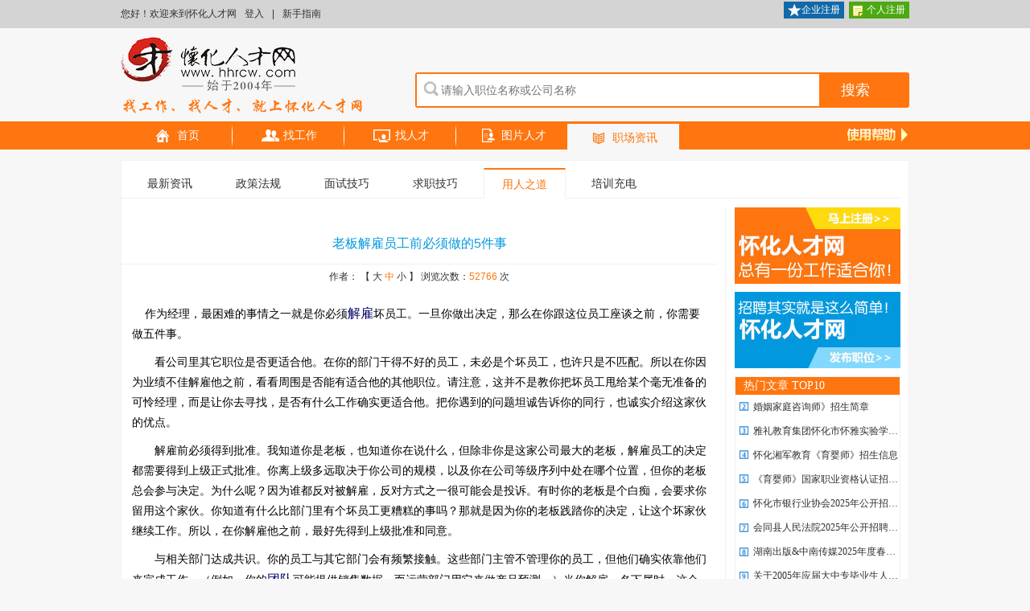

--- FILE ---
content_type: text/html
request_url: http://www.hhrcw.com/new_show/5143.html
body_size: 6999
content:
 <!DOCTYPE html PUBLIC "-//W3C//DTD XHTML 1.0 Transitional//EN" "http://www.w3.org/TR/xhtml1/DTD/xhtml1-transitional.dtd">
<html xmlns="http://www.w3.org/1999/xhtml">
<head>
<meta http-equiv="Content-Type" content="text/html; charset=gb2312" />
 
<title>怀化人才网&nbsp;&nbsp; 老板解雇员工前必须做的5件事</title>
<meta name="KeyWords" content=" 老板解雇员工前必须做的5件事 人才招聘资讯,招聘技巧，培训充电，简历助手，找人才，找工作,新闻,时事,娱乐,体育,新闻专题,奥运,社会,法治,聚焦,评论,深度,网评,在怀化找工作_上怀化人才网"> 
<meta name="description" content="最适合求职找工作人群阅读的的人才招聘资讯精选,怀化人才网,hhrcw.com" />
<link href="/images/new2015/images/index.css" rel="stylesheet" type="text/css" >
 
<!--[if IE 6]> <script type="text/javascript" src="/images/new2015/js/DD_belatedPNG.js" ></script><![endif]-->
 
<link href="/images/new2015/images/inner1.css" rel="stylesheet" type="text/css" >

</head>

<body>
<div class="top_wel">
	<div class="w980">
    		<div class="hel left">您好！欢迎来到怀化人才网<a href="/login.html">登入</a>|<a href="/about/13.html">新手指南</a></div>
            <div class="time_date left">
            	<div class="time left"> <span id="time"></span></div>
                 
            </div>
            <div class="fabu right"><a href="/register/company" class="t_qiye"><i class="tt"></i>企业注册</a><a href="/register/person/" class="t_geren"><i class="tt"></i>个人注册</a></div>    </div>
</div>

<div class="top">
	<div class="w980">
    	<div class="logo left"><a href="/index.html">怀化人才网</a></div>		<form action="/wantad/" method="post" name="f" enctype="multipart/form-data">
        <div class="search right" style="margin-top:45px; height:40px;">

    	<input type="text" class="text1"  name="keywords" style="padding:0px; width:470px; line-height:40px; height:40px; padding-left:30px;"  placeholder="请输入职位名称或公司名称"/><input type="submit" class="subbtn" value="搜索" />
	 
  <input type="hidden" name="m001" id="mid1" value="0" />
  <input type="hidden" name="m002" id="mid2" value="0" />
  <input type="hidden" name="m003" id="mid3" value="0" />
  <input type="hidden" name="m004" id="mid4" value="0" />
  <input type="hidden" name="m005" id="mid5" value="0" />
  <input type="hidden" name="m006" id="mid6" value="0" />


    </div>
	  </form>
     <!--   <div class="location right">
        	<span class="ti"><i class="tt"></i>各县区分站 |</span>   <a href="#" class="cur">  鹤城区</a><a href="#">  中方</a><a href="#">   洪江</a><a href="#">  沅陵</a><a href="#">  辰溪</a><a href="#">  溆浦</a><a href="#">  会同</a><a href="#">  麻阳</a><a href="#">  新晃</a><a href="#">  芷江</a><a href="#">  靖州</a><a href="#">  通道</a>
        </div>-->
    </div>
</div>
<div class="clear"></div>
<div class="nav">
	<div class="w980">
    	<ul>
 
		 
  	       <li class="t1 "><a href="/index.html"><i class="tt"></i>首页</a></li>
            <li class="t2  "><a href="/wantadelse/"><i class="tt"></i>找工作</a></li>
            <li class="t3 "><a href="/person_list/"><i class="tt"></i>找人才</a></li>
             <li class="t4 "><a href="/person_pic/2/0"><i class="tt"></i>图片人才</a></li>
            
 			<li class="t6 cur"><a href="/dynamic/"><i class="tt"></i>职场资讯</a></li>
 
            
        </ul>
        <div class="user_help  right"><a href="/about/13.html"><i class="tt">使用帮助</i></a></div>
    </div>
</div>
<div class="clear"></div><div class="content">
 
    
      
      <div class="news bordergray">
      		<div class=" position_tt">
            	<div class="news_cate">
                	<ul>
                    	 <li   ><a href="/dynamic/">最新资讯</a></li>
                        <li  ><a href="/policystatute/">政策法规</a></li>
                        <li ><a href="/interviewskill/">面试技巧</a></li>
                        <li  ><a href="/methodjobs/">求职技巧</a></li>
                        <li class="cur"  ><a href="/usepeople/">用人之道</a></li>
                        <li  ><a href="/electricize/">培训充电</a></li>
                    </ul>
                </div>
                   
						
			 
            </div>
        	
        	<div class="m_job left">
            	 
            		<div class="news_detail">
                   	  <h1 class="news_title blue t_c l30 f16 fwn"> 老板解雇员工前必须做的5件事 </h1>
               		  <div class=" t_c l30 news_namage">作者： 【 <a href="#">大</a> <a href="#" class="cur">中</a> <a href="#">小</a> 】  浏览次数：<span class="orange">52766</span> 次</div>
                        <div class="share"></div>
                        <div class="news_info l30">
                        	<p>  <P style="PADDING-BOTTOM: 5px; TEXT-TRANSFORM: none; TEXT-INDENT: 0px; MARGIN: 0px; PADDING-LEFT: 0px; PADDING-RIGHT: 0px; FONT: 14px/25px SimSun, 宋体, Arial; WHITE-SPACE: normal; LETTER-SPACING: normal; COLOR: rgb(0,0,0); WORD-SPACING: 0px; PADDING-TOP: 5px; -webkit-text-stroke-width: 0px">&nbsp;&nbsp;&nbsp; 作为经理，最困难的事情之一就是你必须<A style="PADDING-BOTTOM: 0px; MARGIN: 0px; PADDING-LEFT: 0px; PADDING-RIGHT: 0px; COLOR: rgb(0,0,102); TEXT-DECORATION: none; PADDING-TOP: 0px" href="%BD%E2%B9%CD.HTM"><B style="PADDING-BOTTOM: 0px; MARGIN: 0px; PADDING-LEFT: 0px; PADDING-RIGHT: 0px; PADDING-TOP: 0px"><FONT size=3>解雇</FONT></B></A>坏员工。一旦你做出决定，那么在你跟这位员工座谈之前，你需要做五件事。 　　</P>
<P style="PADDING-BOTTOM: 5px; TEXT-TRANSFORM: none; TEXT-INDENT: 0px; MARGIN: 0px; PADDING-LEFT: 0px; PADDING-RIGHT: 0px; FONT: 14px/25px SimSun, 宋体, Arial; WHITE-SPACE: normal; LETTER-SPACING: normal; COLOR: rgb(0,0,0); WORD-SPACING: 0px; PADDING-TOP: 5px; -webkit-text-stroke-width: 0px">　　<B style="PADDING-BOTTOM: 0px; MARGIN: 0px; PADDING-LEFT: 0px; PADDING-RIGHT: 0px; PADDING-TOP: 0px">看公司里其它职位是否更适合他。</B>在你的部门干得不好的员工，未必是个坏员工，也许只是不匹配。所以在你因为业绩不佳解雇他之前，看看周围是否能有适合他的其他职位。请注意，这并不是教你把坏员工甩给某个毫无准备的可怜经理，而是让你去寻找，是否有什么工作确实更适合他。把你遇到的问题坦诚告诉你的同行，也诚实介绍这家伙的优点。 　　</P>
<P style="PADDING-BOTTOM: 5px; TEXT-TRANSFORM: none; TEXT-INDENT: 0px; MARGIN: 0px; PADDING-LEFT: 0px; PADDING-RIGHT: 0px; FONT: 14px/25px SimSun, 宋体, Arial; WHITE-SPACE: normal; LETTER-SPACING: normal; COLOR: rgb(0,0,0); WORD-SPACING: 0px; PADDING-TOP: 5px; -webkit-text-stroke-width: 0px">　　<B style="PADDING-BOTTOM: 0px; MARGIN: 0px; PADDING-LEFT: 0px; PADDING-RIGHT: 0px; PADDING-TOP: 0px">解雇前必须得到批准。</B>我知道你是老板，也知道你在说什么，但除非你是这家公司最大的老板，解雇员工的决定都需要得到上级正式批准。你离上级多远取决于你公司的规模，以及你在公司等级序列中处在哪个位置，但你的老板总会参与决定。为什么呢？因为谁都反对被解雇，反对方式之一很可能会是投诉。有时你的老板是个白痴，会要求你留用这个家伙。你知道有什么比部门里有个坏员工更糟糕的事吗？那就是因为你的老板践踏你的决定，让这个坏家伙继续工作。所以，在你解雇他之前，最好先得到上级批准和同意。 　　</P>
<P style="PADDING-BOTTOM: 5px; TEXT-TRANSFORM: none; TEXT-INDENT: 0px; MARGIN: 0px; PADDING-LEFT: 0px; PADDING-RIGHT: 0px; FONT: 14px/25px SimSun, 宋体, Arial; WHITE-SPACE: normal; LETTER-SPACING: normal; COLOR: rgb(0,0,0); WORD-SPACING: 0px; PADDING-TOP: 5px; -webkit-text-stroke-width: 0px">　　<B style="PADDING-BOTTOM: 0px; MARGIN: 0px; PADDING-LEFT: 0px; PADDING-RIGHT: 0px; PADDING-TOP: 0px">与相关部门达成共识。</B>你的员工与其它部门会有频繁接触。这些部门主管不管理你的员工，但他们确实依靠他们来完成工作。（例如，你的<A style="PADDING-BOTTOM: 0px; MARGIN: 0px; PADDING-LEFT: 0px; PADDING-RIGHT: 0px; COLOR: rgb(0,0,102); TEXT-DECORATION: none; PADDING-TOP: 0px" href="%CD%C5%B6%D3.HTM"><B style="PADDING-BOTTOM: 0px; MARGIN: 0px; PADDING-LEFT: 0px; PADDING-RIGHT: 0px; PADDING-TOP: 0px"><FONT size=3>团队</FONT></B></A>可能提供销售数据，而运营部门用它来做产品预测。）当你解雇一名下属时，这会直接影响其他团队。在你寻找替代人员时，需要向这个部门解释发生了什么事，还有你将如何满足他们的需要。 　　</P>
<P style="PADDING-BOTTOM: 5px; TEXT-TRANSFORM: none; TEXT-INDENT: 0px; MARGIN: 0px; PADDING-LEFT: 0px; PADDING-RIGHT: 0px; FONT: 14px/25px SimSun, 宋体, Arial; WHITE-SPACE: normal; LETTER-SPACING: normal; COLOR: rgb(0,0,0); WORD-SPACING: 0px; PADDING-TOP: 5px; -webkit-text-stroke-width: 0px">　　<B style="PADDING-BOTTOM: 0px; MARGIN: 0px; PADDING-LEFT: 0px; PADDING-RIGHT: 0px; PADDING-TOP: 0px">考虑这对整个团队的影响。</B>其他员工是否能预期到发生的事情，这要看他的问题是什么。例如，假设解雇原因是这家伙常常迟到，午餐超长，在员工会议上经常说粗鲁无礼的话，如果这个懒虫最后能离开，其他员工会松一口气。但如果他犯的错误只有你知道，而不是未完成预期的销售任务，或者他是那种非常能言善道的懒鬼，解雇他会让其他员工惊慌。这并不意味着你应该改变想法，只是意味着你需要把其他员工的反应考虑进去。记住，当你解雇一个人时，他们的工作负担会增大。想好怎样对他们说，还有你将如何划分工作，并且准备好面对争吵。 　　</P>
<P style="PADDING-BOTTOM: 5px; TEXT-TRANSFORM: none; TEXT-INDENT: 0px; MARGIN: 0px; PADDING-LEFT: 0px; PADDING-RIGHT: 0px; FONT: 14px/25px SimSun, 宋体, Arial; WHITE-SPACE: normal; LETTER-SPACING: normal; COLOR: rgb(0,0,0); WORD-SPACING: 0px; PADDING-TOP: 5px; -webkit-text-stroke-width: 0px">　　<B style="PADDING-BOTTOM: 0px; MARGIN: 0px; PADDING-LEFT: 0px; PADDING-RIGHT: 0px; PADDING-TOP: 0px">注意所有细节。</B>对你来说，某人必须解雇，这似乎非常清晰明确，没理由不做，最好今天就解雇他。但您的公司可能有适当的程序。设立这些程序不是为了惹恼你或者阻止你，而是为了保护公司。如果公司政策留给他为期30天（或60、90天）的业绩改进计划，那就照做吧。（记住，如果这个人达到计划要求的条件，你就不能解雇他。）与<A style="PADDING-BOTTOM: 0px; MARGIN: 0px; PADDING-LEFT: 0px; PADDING-RIGHT: 0px; COLOR: rgb(0,0,102); TEXT-DECORATION: none; PADDING-TOP: 0px" href="%C8%CB%C1%A6%D7%CA%D4%B4.HTM"><B style="PADDING-BOTTOM: 0px; MARGIN: 0px; PADDING-LEFT: 0px; PADDING-RIGHT: 0px; PADDING-TOP: 0px"><FONT size=3>人力资源</FONT></B></A>人员一起检查和复查，确保你正确执行内部程序，对所有员工一视同仁。（如果你的员工犯了错误X，但去年另一位犯X错误的员工没有被解职，如果你坚持要解雇他，这会让公司陷入官司。）人力资源部门也需要签署，因为保护公司也是他们的职责。 　　</P>
<P style="PADDING-BOTTOM: 5px; TEXT-TRANSFORM: none; TEXT-INDENT: 0px; MARGIN: 0px; PADDING-LEFT: 0px; PADDING-RIGHT: 0px; FONT: 14px/25px SimSun, 宋体, Arial; WHITE-SPACE: normal; LETTER-SPACING: normal; COLOR: rgb(0,0,0); WORD-SPACING: 0px; PADDING-TOP: 5px; -webkit-text-stroke-width: 0px">　　解雇员工前做好这些事，有助于确保事情进展顺利。他们当然会，仍然会感到痛苦，但提前寻找潜在问题将帮助你和你的员工。</P></p>
                        </div>
                    </div>
                    
                    <div class="news_page l30">
								<p> <a class="shangxiayitiao" href="http://www.hhrcw.com/news_content/5146/">上一篇文章： 建立有效的合作关系</a></p>
				<p> <a class="shangxiayitiao" href="http://www.hhrcw.com/news_content/5137/">下一篇文章：你的员工是地下室里的磨菇吗？</a></p>
								   
                    	 
                    </div>
                    
        </div>	
            
            <div class="m_sider right">
            	     <div class="ad4"><a href="/register/person/"><img src="/images/new2015/images/ad13.jpg"></a></div>
                      <div class="ad4"><a href="/register/company/"><img src="/images/new2015/images/ad14.jpg"></a></div>
                      
              <div class="hot_article bordergray fwr">
                     	<h1 class="title6">热门文章 TOP10</h1>
                 <ul>
                   	 <ul>
					       
					   <li><a target="_blank" title="婚姻家庭咨询师》招生简章" href="http://www.hhrcw.com/new_show/3687.html">婚姻家庭咨询师》招生简章</a></li>
			     
					   <li><a target="_blank" title="雅礼教育集团怀化市怀雅实验学校2026年 优秀教师招聘计划" href="http://www.hhrcw.com/new_show/5636.html">雅礼教育集团怀化市怀雅实验学校2026年 优秀教师招聘计划</a></li>
			     
					   <li><a target="_blank" title="怀化湘军教育《育婴师》招生信息" href="http://www.hhrcw.com/new_show/3451.html">怀化湘军教育《育婴师》招生信息</a></li>
			     
					   <li><a target="_blank" title="《育婴师》国家职业资格认证招生简章" href="http://www.hhrcw.com/new_show/3686.html">《育婴师》国家职业资格认证招生简章</a></li>
			     
					   <li><a target="_blank" title="怀化市银行业协会2025年公开招聘公告" href="http://www.hhrcw.com/new_show/5635.html">怀化市银行业协会2025年公开招聘公告</a></li>
			     
					   <li><a target="_blank" title="会同县人民法院2025年公开招聘 劳务派遣制聘用制书记员公告" href="http://www.hhrcw.com/new_show/5633.html">会同县人民法院2025年公开招聘 劳务派遣制聘用制书记员公告</a></li>
			     
					   <li><a target="_blank" title="湖南出版&amp;中南传媒2025年度春季招聘" href="http://www.hhrcw.com/new_show/5632.html">湖南出版&amp;中南传媒2025年度春季招聘</a></li>
			     
					   <li><a target="_blank" title="关于2005年应届大中专毕业生人事代理有关问题的通知" href="http://www.hhrcw.com/new_show/843.html">关于2005年应届大中专毕业生人事代理有关问题的通知</a></li>
			                  </ul>
                 </ul>
                        
                </div>
            </div>
        <div class="clear"></div>
        
        
      </div>
      
      
</div>
<div class="clear"></div>
<div class="footer">
	<div class="w980">
    	<div class="footer_logo left">怀化人才网</div>
        <div class="copyright left">
        	<h1  class="footer_nav fwn f12"><a href="/about/10.html">关于我们</a> | <a href="/about/11.html">联系我们</a> | <a href="/about/13.html">帮助说明</a> | <a href="/hotsurvey/">招聘流程</a> | <a href="/about/11.html">付款方式</a> | <a href="/about/17.html">广告服务</a></h1>
            <div class="footer_copy f12">
            	<p>怀化人才网 版权所有 运营：怀化第五元素网络信息有限公司  </p>
				<p>Copyright@ 2004-2011 www.hhrcw.com All right reserved </p>
				<p>服务热线：0745-2393008   &nbsp;<a target="_blank" href="http://www.beian.gov.cn/portal/registerSystemInfo?recordcode=43120202000098"><img src="/images/new2015/images/beian.png"/>湘公网安备 43120202000098号</a>  </p>
				<p>主办：怀化市电子商务协会  <a href="https://beian.miit.gov.cn/" target="_blank">湘ICP备05000722号-1</a>
<script src="http://s53.cnzz.com/stat.php?id=1721548&web_id=1721548&show=pic1" language="JavaScript" charset="gb2312"></script></p>
            </div>
        </div>
        <div class="app_down left">
        	<p class="f14">手机客户端下载：</p>
            <a href="http://a.wj.cm/attachment/upload/day160802/201608021210438180.apk" class="andr">android下载</a><a href="#" class="ipho">iphone下载</a>
        </div>
        <div class="footer_weixin left">
        	<P class="f14">微信扫一扫</P>
            <P><img src="/images/new2015/images/erweima.jpg" width="110" height="110"></P>
        </div>
    </div>
</div></body>
</html>

--- FILE ---
content_type: text/css
request_url: http://www.hhrcw.com/images/new2015/images/index.css
body_size: 5734
content:
@charset "utf-8";
/* CSS Document */

body,p,span,div,ul,ol,table,tr,td,input,h1,h2,h3,h4,h5,h6,a,em,i,dl,dt,dd,li{
	margin: 0;
	padding: 0;
	/*font-family:  Arial, Helvetica, sans-serif;*/
}



/*通用样式 */
.left{float:left;}
.right{ float:right;}
a{ text-decoration:none;}
i,em,b{ font-weight:normal; font-style:normal;}
img{ border:none;}

input{ outline:none;}
ul li,li{ list-style:none;}
.clear{ clear:both;}

a:focus { -moz-outline-style: none; } /* IE不支*/
a:focus { outline: none; } /*很多网站都会加的属*/

button{ cursor:pointer;}
input,button,select,textarea {font-family: "Microsoft YaHei", "Hiragino Sans GB", "WenQuanYi Micro Hei", sans-serif;hide-focus: expression(this.hideFocus=true);}
input, button,select,textarea{outline:none;-webkit-tap-highlight-color:rgba(0,0,0,0);-webkit-user-modify:read-write-plaintext-only; vertical-align:middle;}
textarea,input,select { background: none; border:none; margin: 0; padding: 0;}




.inline-block{ display:inline-block;}
/*文字样式*/
.t_l{ text-align:left;}
.t_c{ text-align:center;}
.t_r{ text-align:right;}
.thro{ text-decoration:line-through;}
.underline{ text-decoration:underline;}
.fwn{ font-weight:normal;}
.fwb{ font-weight:bold;}

/*颜色样式 */
.red{ color:#ba1118!important;}
.orange{ color:#ff750f!important;}
.blue{ color:#0097de!important;}
.gray{color:#626262!important;}
.black{ color:#000!important;}
.white{ color:#fff!important;}
/*字体*/
.fwr{ font-family:"微软雅黑"!important;}
.fs{ font-family:"宋体"!important;}

/*字号*/
.f12{ font-size:12px;}
.f14{ font-size:14px;}
.f16{ font-size:16px;}
.f18{ font-size:18px;}
.f24{ font-size:24px;}

/*边距*/


/*背景颜色*/ 
.backwhite{ background-color:#fff!important;}

/*行高*/
.l24{ line-height:24px;}
.l30{ line-height:30px;}

/*灰色边框*/
.bordergray{ border:1px solid #f1f1f1;}

.bordernone{ border:none;}

/*删除多余，用...显示*/
.textflow{ overflow:hidden; white-space:nowrap; text-overflow:ellipsis; -o-text-overflow:ellipsis;}

body{font-family:"宋体",Arial, Helvetica, sans-serif; font-size:12px; color:#313131; background:#f7f7f7;}
a{ color:#313131;}
a:hover{ color:#ff750f;}
.w980{ width:980px; margin:0 auto;}
.top_wel{ height:35px;  line-height:35px; background:#d4d4d4;}
.top_wel .hel { margin-right:50px;}
.top_wel .hel a{ margin:0 10px;}

.time_date { width:403px;}
.time{ padding-left:25px;}
 i.tt,.top .logo,.top .search input.text1,.footer .footer_logo,.footer .app_down a,.app_con a,.job_list li .job_item .job_manager a,.button-outer-box i.tt,.company_name i.tt,.fabu_job i.tt,.job_apply .job_yp,.job_apply .job_collection ,.search3 .submit2,.fab_m_job a,.pop_form .pop_title a.close,.login_logo a,.other_login a{ background:url(icon.png) left top no-repeat;}
 i.tt{display:inline-block; vertical-align:middle;}
.time i.tt{ float:left;width:21px; height:18px;background-position:0 0; display:inline-block; vertical-align:middle; margin-right:10px; margin-top:10px;}

.weather{ padding-left:30px;margin-top:-3px;}
.cross-simple-icon{ }
.fabu{ padding-top:2px;}
.fabu a{ display:inline-block; margin-left:6px; background:#1269a9; color:#fff; font-family:"微软雅黑"; padding:0 5px; height:21px; line-height:21px;*margin-top:5px;}
.fabu a.t_geren { background:#4da912;}
.fabu a i.tt{ width:17px; height:17px; display:inline-block; vertical-align:middle; _margin-top:2px;}
.fabu a.t_qiye i.tt{ background-position:-26px 0;}
.fabu a.t_geren i.tt{ background-position:-45px 0;}

.top{ padding-top:10px; height:106px;}
.top .logo{ width:302px; height:100px; background-position:0 -24px; }
.top .logo a{ display:block; text-indent:-9999px; height:100px;}


.top .search{ width:610px; height:40px; border-radius:3px; background:#ff750f; border:2px solid #ff750f; margin-top:15px;}
.top .search input.text1{ width:480px; height:24px; font-size:14px;  background-color:#fff; border:none; line-height:24px; display:block; float:left; padding:8px 0 8px 35px; background-position: 0 -120px;}
.top .search .subbtn{  border:none; background:none; text-align:center; color:#fff; font-size:18px;  width:90px; height:40px; cursor:pointer;font-family:"微软雅黑";}

.top .location{ line-height:19px; margin-top:20px; width:600px;}
.top .location span.ti{ font-size:14px;}
.top .location i.tt{ width:18px; height:19px; background-position:-69px 0; margin-right:5px; }
.top .location a{ margin:0 5px;}
.top .location a.cur{ color:#ff750f; text-decoration:underline;}


.nav{ height:35px; background:#ff750f;}
.nav ul li{ width:139px; height:35px; line-height:35px; text-align:center; font-size:14px; font-family:"微软雅黑"; background:url(nav_line.png) right center no-repeat; float:left;}
.nav ul li a{ color:#fff;display:block; height:35px; line-height:35px;}
.nav ul li a:hover{ color:#fff;}
.nav ul li i.tt{width: 23px; height:19px; margin-right:5px;_margin-top:9px;}
.nav ul li.t1 i.tt{ background-position:0 -157px;}
.nav ul li.t2 i.tt{ background-position:-22px -157px;}
.nav ul li.t3 i.tt{ background-position:-46px -157px;}
.nav ul li.t4 i.tt{ background-position:-69px -157px;}
.nav ul li.t5 i.tt{ background-position:-92px -157px;}
.nav ul li.t6 i.tt{ background-position:-115px -157px;}
.nav ul li.t6{ background:none;}

.nav ul li.cur{ background-color:#f7f7f7; margin-top:3px; line-height:32px; margin-left:-1px; }
.nav ul li.cur a{color:#ff750f; }
.nav ul li.t1.cur i.tt{ background-position:0 -175px;}
.nav ul li.t2.cur i.tt{ background-position:-23px -175px;}
.nav ul li.t3.cur i.tt{ background-position:-46px -175px;}
.nav ul li.t4.cur i.tt{ background-position:-69px -175px;}
.nav ul li.t5.cur i.tt{ background-position:-92px -175px;}
.nav ul li.t6.cur i.tt{ background-position:-115px -175px;}


.user_help a i.tt{ width:77px; height:27px; background-position:0 -198px; text-indent:-9999px; margin-top:5px; cursor:pointer;*display:block;}


.content{ width:980px; margin:10px auto;}

/*首页登录窗口*/
.home_login{ width:275px; height:358px; border:1px solid #ff750f; background:#fff;  }
.home_login h1{ overflow:hidden;}
.home_login h1 a{ font-size:14px; display:block; width:137px; float:left; line-height:41px; height:41px; background:#ffe6d3; text-align:center; border-bottom:1px solid #ff750f; font-family:"微软雅黑"; font-weight:normal;}
.home_login h1 a i.tt{ width:23px; height:16px; _margin-top:10px;}
.home_login h1 a#pc i.tt{ background-position:0 -228px;}
.home_login h1 a#app i.tt{ background-position:-46px -228px;}

.home_login h1 a.cur{ color:#ff750f;}
.home_login h1 a#pc.cur i.tt{ background-position:-23px -228px;}
.home_login h1 a#app.cur i.tt{ background-position:-70px -228px;}

.home_login h1 a#pc.cur{ background:#fff; border:0; border-top:1px solid #ff750f;border-right:1px solid #ff750f;}
.home_login h1 a#app.cur{ border:0;border-left:1px solid #ff750f;border-top:1px solid #ff750f;background:#fff;  }

.home_login .pc_con{margin:0 11px;}
.home_login .pc_con_info{ padding:12px 17px; border-bottom:1px solid #eeeeee; }
.home_login .pc_con_info ul li input.user,.home_login .pc_con_info ul li input.pwd  {  width:191px; height:25px; background-color:#faffbd; border:1px solid #f4d7c1; padding-left:25px;}
.home_login .pc_con_info ul li{ margin-bottom:5px; line-height:25px;}
.home_login .pc_con_info ul li input{ vertical-align:middle;}
input.user { background:url(user_icon.png) left center no-repeat;}
input.pwd { background:url(pwd_icon.png) left center no-repeat;}
.btn{ width:100%; height:34px; background:#ff750f url(btn_bg.png) 35% center no-repeat; border:none; color:#fff; cursor:pointer;}

.app_con{ text-align:center; display:none; padding-top:30px;}
.app_con img.erweima{ width:124px; height:124px; margin-top:20px;}

 .app_con a{ display:inline-block; width:169px; height:46px; text-indent:-9999px;}
 .app_con a.andr{ margin-bottom:7px;  background-position:0 -286px;}
 .app_con a.ipho{background-position:-169px -286px;}


.home_login .fabu{ text-align:center; margin-top:5px; overflow:hidden;*margin-top:0px;}
.home_login .fabu a{ width:108px; height:34px; padding:0; line-height:34px; text-align:center;}
.home_login  .kefu{ padding-left:24px; margin-top:15px; line-height:33px; margin-bottom:10px;}
.home_login  .kefu i.tt{ width:32px; height:33px; background-position: -160px -228px; margin-right:5px; }

.home_login .kefu_qq ul { padding:0  5px;}
.home_login .kefu_qq ul li{ float:left; width:50%; margin-bottom:5px;}
.home_login .kefu_qq ul li img{ vertical-align:middle;}
.home_login  .pc_con_logined{ height:124px; border-bottom:1px solid #f1f1f1; padding:12px 0px; overflow:hidden;}
.home_login .user_pic{ width:77px; height:77px; border-radius:50%;}

.pc_con_logined_info { width:158px;*width:150px;}
.pc_con_logined_info h1{ margin-bottom:10px; height:48px; overflow:hidden;}
.pc_con_logined_info p a.underline{ margin-top:5px;}

.banner{ width:693px; height:200px;}

/*----------- 图片banner特效左右滚动 ------------*/
/* w_ctr */
.w_ctr .JQ-slide{width:693px; height:200px;overflow:hidden;position:relative;}
.w_ctr .JQ-slide-content{position:absolute;}/*必须要的元素*/
.w_ctr .JQ-slide-content li{width:693px; height:200px;float:left;display:inline;position:relative;}
.w_ctr .JQ-slide-content li img{width:693px; height:200px;}
.w_ctr .JQ-slide-content li span{display:block;background:black;color:white;font-size:14px;font-weight:bold;padding:0 14px;line-height:28px;position:absolute;bottom:5px;left:0;z-index:10;width:275px;overflow:hidden;filter:alpha(opacity=50);-moz-opacity:0.5;-khtml-opacity:0.5;opacity:0.5;}
.w_ctr .JQ-slide-nav{position:absolute;bottom:14px;right:8px;z-index:30;}
.w_ctr .JQ-slide-nav li{float:left;display:inline;background:url(focus_li.png) no-repeat;width:10px;height:10px;text-indent:-999em;overflow:hidden;cursor:pointer;margin-right:5px;}
.w_ctr .JQ-slide-nav li.on{background-position:-15px 0;}



/*招聘热门分类*/
.hot_cate{ width:691px; height:149px; background:#fff; margin-top:9px; border:1px solid ##f1f1f1;}
.title1{ border-bottom:1px solid #ff750f; height:27px; padding-top:3px;} 
.title1 h1{ margin-left:5px; border-left:5px solid #ff750f; padding-left:5px;}
.hot_cate .hot_cate_in{ padding-left:10px; padding-top:10px; line-height:18px;}
.hot_cate .hot_cate_in a{ display:inline-block; width:91px; margin-bottom:18px;}

.ad{ margin:10px 0;}
.ad img{ width:980px;}


.ad_list{ width:320px; margin-right:10px; _margin-right:7px;}
.ad_list .ad2{ margin:0 0 10px 0; border:1px solid #797a6f; font-size:0;}
.ad_list .ad2 img{ width:320px;}

.home_ban{ margin:10px 0; background:#fff; overflow:hidden; border:1px solid #f1f1f1;}
.title2{ border-bottom:1px solid #ff750f; height:40px; padding-top:3px; line-height:40px;} 
.title2 h1{ margin-left:5px; padding-left:5px;}
.title2 h1 i.tt{ width:23px; height:24px; margin-right:5px;}


.home_honor  .title2 h1 i.tt{background-position:0 -262px;}
.urgent  .title2 h1 i.tt{background-position:-23px -262px;}
.job_new .title2 h1 i.tt{background-position:-46px -262px;}
.job_news .title2 h1 i.tt{background-position:-69px -262px;}
.tuijian_p .title2 h1 i.tt{background-position:-92px -262px; width:25px;}
.links .title2 h1 i.tt{background-position:-117px -262px;}

.more{ margin-right:10px;}

/*优秀企业推荐*/ 
.home_honor ul{ padding:14px 7px;}
.home_honor ul li{ margin-right:6px; float:left; margin-bottom:15px;*margin-bottom:0;} 
.home_honor ul li img{ width:186px; height:89px; border:1px solid #f1f1f1;}
.home_honor ul li img:hover{ border:1px solid #ff8327;}
.home_honor ul li p.zhiwei { width:186px; white-space:nowrap; overflow:hidden; text-overflow:ellipsis; -o-text-overflow:ellipsis;}
.home_honor ul li p.zhiwei a{ margin-right:10px; color:#ff8327; line-height:24px;}

/*紧急招聘*/
.urgent ul{ padding:7px; overflow:hidden;}
.urgent ul li { width:291px; height:46px; padding:13px 10px 13px 20px ; float:left; overflow:hidden;}
.urgent ul li h1{ line-height:24px; width:290px; overflow:hidden; white-space:nowrap; text-overflow:ellipsis;-o-text-overflow:ellipsis;}
.urgent ul li h1 i.tt{ width:13px; height:13px; display:inline-block; background-position:-147px -269px; vertical-align:middle;}
.urgent ul li p.zhiwei{}
.urgent ul li p.zhiwei a{margin-right:10px; color:#5e5e5e; line-height:24px;}
.urgent ul li p.zhiwei a:hover{ color:#ff8327;}

/*最新招聘*/
.job_new ul{ padding:0 12px 12px;}
.job_new ul li { line-height:37px; width:33.33%; float:left;}
.job_new ul li h1{ color:#959595; font-size:12px; font-weight:normal; background:#f9fafa; padding-left:8px;}
.job_new ul li h1 a{ font-size:14px; margin-right:20px; display:inline-block; max-width:220px; white-space:nowrap; overflow:hidden; text-overflow:ellipsis; -o-text-overflow:ellipsis; float:left;}
.job_new ul li h1 a i.tt{  width:13px; height:13px; display:inline-block; background-position:-147px -269px; vertical-align:middle; margin-left:5px; _margin-top:10px;}
.job_new ul li h1 img{ margin-top:10px;}
.job_new ul li p.zhiwei { padding-left:8px;}
.job_new ul li p.zhiwei label{ color:#ff750f; font-size:14px;}
.job_new ul li p.zhiwei a{ margin-right:10px;}

/*职场资讯*/
.home_ban.job_news { background:none;border:none;}
.job_news .title2{ background:#fff; border:1px solid #f1f1f1;border-bottom:1px solid #ff750f;}

.job_news .job_news_ban{ width:319px; margin-top:10px; background:#fff; border:1px solid #f1f1f1; margin-right:8px; }
.job_news .job_news_ban .title3 { height:42px; line-height:42px; font-size:16px; text-align:center; background:#f79b21;}
.job_news .job_news_ban .title3 a{color:#313131; display:block;}
.job_news .job_news_ban ul{ padding:10px;}
.job_news .job_news_ban ul li { background:url(icon_list1.jpg) left center no-repeat; padding-left:10px; _padding-left:5px; line-height:24px; width:264px; overflow:hidde; white-space:nowrap; text-overflow:ellipsis; -o- text-overflow:ellipsis; }
.job_news .job_news_ban ul li a{ color:#434343;  width:264px}
.job_news .job_news_ban ul li a:hover{ color:#ff750f;}

.job_news .job_news_ban.job_news_3,.job_news .job_news_ban.job_news_6{ margin-right:0;}
.job_news .job_news_ban.job_news_1 .title3{background:#f79b21;}
.job_news .job_news_ban.job_news_2 .title3{background:#f9c47e;}
.job_news .job_news_ban.job_news_3 .title3{background:#f5d6b8;}
.job_news .job_news_ban.job_news_4 .title3{background:#f4e78d;}
.job_news .job_news_ban.job_news_5 .title3{background:#f9af7e;}
.job_news .job_news_ban.job_news_6 .title3{background:#f68643;}


/*推荐人才*/
.tuijian_p ul { padding:10px 0 10px 10px;}
.tuijian_p ul li{ width:242px; float:left; margin-bottom:14px;}
.tuijian_p ul li img{ margin-right:5px; border:1px solid #f1f1f1;}
.tuijian_p ul li a:hover img{ border:1px solid #ff750f;}
.tuijian_p ul li .person_info{ line-height:22px; color:#000;}
.tuijian_p ul li .person_info label{ color:#959595;}
.tuijian_p ul li .person_info  a{ margin-right:10px;}
.tuijian_p ul li .person_info p{ width:156px; overflow:hidden; white-space:nowrap; text-overflow:ellipsis;-o-text-overflow:ellipsis;}




/*底部友情链接*/
.home_links_pic{ overflow:hidden; margin-bottom:10px;}
.home_links_pic ul li{ width:90px; height:32px; float:left; margin-right:8px; margin-bottom:3px;}
.home_links_pic ul li img{ width:90px; height:32px;}


.links ul { padding:10px 0 10px 10px; _padding-bottom:30px;overflow:hidden;}
.links ul li { float: left; height:26px; line-height:26px; width:106px; padding:0; margin:0; white-space:nowrap; overflow:hidden; text-overflow:clip;margin-right:10px; }
.links ul li  a{ color:#959595;height:26px; line-height:26px; padding:0; margin:0;  display:inline-block;}
.links ul li  a:hover{ color:#ff750f;}

/*页面底部代码*/

.footer{ background:#fff; border-top:1px solid #f1f1f1; overflow:hidden;}
.footer .footer_logo{ width:168px;  height:54px; background-position:0 -332px; margin-top:48px; text-indent:-9999px; margin-right:21px;}
.footer .copyright, .footer .app_down,.footer .footer_weixin{ border-left:1px dashed #c7c7c7; height:145px; margin:10px 0;}

.footer .copyright{ padding:10px 10px 0 ; line-height:26px; color:#313131;}
.footer .copyright .footer_nav{ margin-bottom:5px; }
.footer .app_down,.footer_weixin{ padding:10px 20px 0;}
.footer .app_down a{ display:block; width:169px; height:46px; text-indent:-9999px;}
.footer .app_down a.andr{ margin-bottom:7px;  background-position:0 -286px;}
.footer .app_down a.ipho{background-position:-169px -286px;}
.footer .app_down p{ margin-bottom:10px; line-height:26px;}
.footer_weixin p{ margin-bottom:5px; line-height:26px;}





.weixin{
	 width:112px;
	height:auto;
	overflow:hidden;
	position:absolute;
	/*right:10px;*/
	top:358px; left:50%; margin-left:500px;
	color:#000000;
	font-size:12px;
	letter-spacing:0px;
	
	  overflow:hidden;
	 
	  border:1px solid #e5e5e5;
	
}
.weixin i.tt{ width:19px; height:19px; position:absolute; right:0; top:-1px; background-position:-99px 0; cursor:pointer;}


--- FILE ---
content_type: text/css
request_url: http://www.hhrcw.com/images/new2015/images/inner1.css
body_size: 7333
content:
@charset "utf-8";
/* CSS Document */

.search2{ height:; background:#e0e0e0; padding:9px 20px; }
.text2 { background:#fff; border:1px solid #f1f1f1;vertical-align:middle;}
.submit1{ background:#ff750f; border:none; vertical-align:middle;cursor:pointer; }
.search2 .text2{ height:22px; padding:5px; margin-right:10px; }
.search2 .submit1{ width:77px; height:34px; line-height:34px; color:#fff;}



.select_cate{ background:#fff; padding:0  10px 10px; font-size:12px; color:#8d8d8d; overflow:hidden;}
.select_cate a{ color:#000;}
.select_cate_selected{ line-height:22px;}

.select_cate2{ width:100%; border-top:1px dotted #dcdcdc; position: relative; overflow:hidden; padding:10px 0;}
.select_cate2 .label{ position:absolute; left:0;color:#0097de; top:15px; z-index:1;}
.select_list{ padding-left:65px; }
.select_list ul{overflow:hidden;}
.select_list ul li{ padding:2px 20px 2px 0;display: block; float:left;height: 22px; line-height:22px;}
.select_list ul li a{ float:left;padding: 0 4px;display:block; white-space:nowrap;}
.select_list ul li.current a{border-radius: 2px;background-color: #ff750f;color: #fff; }

.select_more{ overflow:visible; background:#fff; height:30px;}
.select_more ul li{ border:1px solid #cccccc; padding:4px; /*overflow:hidden;*/ height:auto; position:relative; margin-right:20px;}
.select_more ul li a { overflow:hidden;  background:#fff url(select_icon.jpg) right bottom no-repeat; padding:0px 10px; margin-right:0;}
.select_more ul li.current a{background-color:#fff; color:#ff750f;}
.select_more ul li ul{ position:absolute; width:100%; border:1px solid #f1f1f1; left:0; top:30px; text-align:center;display:none;  /*height:0; overflow:hidden; */ background:#fff; overflow:hidden;}
.select_more ul li ul li{ display:block; border:none; line-height:22px; margin:0; padding:0; float:none; }
.select_more ul li.current ul li a,.select_more ul li ul li a{ background:#fff; color:#959595; display:block; width:100%; padding:0;text-align:center;}
.select_more ul li ul li a:hover{ color:#ff750f;}

.tuijian_jobs{ background:#fff; height:36px; line-height:36px; margin:10px 0; border:1px solid #f1f1f1; padding-left:10px; color:#959595;}
.tuijian_jobs a{ color:#959595;}
.tuijian_jobs a:hover{ color:#ff750f;}


.job_selct2{ height:45px; line-height:45px; background:#e0e0e0}
.job_selct2 span.label{ margin-right:10px; padding-left:20px;}
.job_selct2 span.label input{ margin-right:5px; vertical-align:middle;}
.job_selct2 a{ display:inline-block; height:30px; line-height:30px; margin-top:5px; _margin-top:7px; padding:0 10px; margin-right:10px; color:#fff; background:#ff750f;}
.job_selct2 a:hover{ color:#fff;}

.rank{ background:#f1f1f1; height:32px; border:1px solid #e0e0e0; margin:10px 0 0 0; line-height:32px; padding:0; /*width:1198px;*/}
.rank .rank_all{ float:left;}
.rank .rank_all a{ padding: 0 18px 0 20px;_height: 31px;border-right: 1px solid #e0e0e0;border-right: 1px solid #e0e0e0;background: #f1f1f1;color: #333; display: inline-block; 
zoom: 1;}
.rank .rank_price a{padding: 0 15px 0 20px;_height: 31px;background: #f1f1f1;color: #333; display: inline-block;
zoom: 1;}

.rank_all a.rank_default{ padding:0 15px;} 
.button-outer-box i.tt{  margin: 13px 0 5px 0;width: 8px;height: 10px;vertical-align: top; background-position:-174px -270px;}
.rank_all a.rank_default .button-outer-box i.tt{ background:none;}

.rank_all  a.current{ color:#f97e05; line-height:32px;height: 32px; background:#fff;}
.rank_all a.hover .button-outer-box i.tt{ background-position:-164px -270px;}
.rank_all a.hover{ color:#f97e05;}

.rank_all a.current .button-outer-box i.tt{  background-position:-164px -270px;}
.rank_price{ position:relative; float:left;}
.rank_price .dropdown-menu{ display:none; position:absolute; top:31px; width:83px;border: 1px solid #ddd; border-top:0; background-color: #fff;z-index: 10; left:0;}
.rank_price .dropdown-menu ul li{ padding:0 5px; text-align:center;}
.rank_price .dropdown-menu ul li a{ padding:0;}
.rank_price .dropdown-menu ul li a:hover{ color:#00a0e9;}
.rank_price.hover .dropdown-menu{ display:block;}

.change_qiye{ background:#0097de; }
.change_qiye a{ color:#fff; padding:0 20px;}


.rank_title{ padding:0 10px;}


/*职位列表*/
.job_list li .job_item{/* height:140px;*/ background:#fff; margin-bottom:1px; position:relative; overflow:hidden;}
.job_list li .job_item i.tt.job_hot{ width:37px; height:29px; background-position:0 -398px; position:absolute; left: 0; top:0; }

.job_list li .job_item .job_manager{ position:absolute; right:5px; top:13px; width:160px;}

.job_list li .job_item .job_manager a{ display:iblock; float:left; text-indent:-9999px;}
.job_list li .job_item .job_manager a.job_manager_yp{ width:91px; height:30px;background-position:-69px -398px; margin-right:1px;}
.job_list li .job_item .job_manager a.job_manager_colection{ width:66px; height:30px;background-position:-161px -398px;}

.job_list li .job_item .job_checkbox{ position:absolute; left:12px; top:22px;}
.job_list li .job_item .job_list_intro{ padding: 15px 20px 15px 35px; overflow:hidden;}

.job_list li .job_item .job_name { margin-right:40px;}
.job_list li .job_item .job_name a{ color:#0097de;}
.job_list li .job_item .job_list_intro h1{ line-height:24px; margin-bottom:5px;}
.job_list li .job_item .job_name i.tt{ width:19px; height:19px; background-position:-45px -396px;  margin-top:-6px; }

.job_list li .job_item .job_company_name { margin-right:50px;}
.job_list li .job_item .job_company_name   i.tt{ width:14px; height:11px; background-position:-146px -270px;  vertical-align:middle; }
.job_list li .job_item .job_time {}

.job_list li .job_item .job_into{ height:50px; overflow:hidden;}
.job_list li .job_item  .job_into_t span{ margin-right:40px; color:#000;}


/*公司列表*/
.company_list li { height:auto;}
.company_list li .job_item{  padding: 15px 120px 20px 35px;}
.company_list li .job_item .job_list_intro{ padding:0;}
.company_list li .job_item .job_company_name { margin-right:20px;} 
.company_list li .job_item .job_company_name  a{ color:#0097de;}
.company_list li .job_item .job_into_t  span{ margin-right:20px;}
.company_list li .job_item .job_manager { width:110px;}
.company_list li .job_item .job_manager a{ display:block; margin-bottom:5px; }
.company_list li .job_item .job_manager a.job_manager_yp{ width:107px; height:30px; background-position:0 -429px;}
.company_list li .job_item .job_manager a.job_manager_colection{ width:107px; height:30px; background-position:-108px -429px;}
.company_list li .company_job{ margin-top:15px;}
.company_list li .company_job a{ display:inline-block; line-height:25px; padding:0 15px; background:#f1f1f1; margin-right:7px; color:#626262;}
.company_list li .company_job a:hover{ background:#ffa25d; color:#fff;}



/*分页代码*/
.paginator-wrapper{ font-size:14px; color:#8d8d8d; line-height:30px; margin:0 auto; width:550px; margin-top:10px; margin-bottom:30px; overflow:hidden;}
.paginator-wrapper a{color:#8d8d8d;}
.paginator-wrapper ul li  a{ display:block;}
.paginator-wrapper ul li  { display:block; border:1px solid #f1f1f1; background:#fff; float:left; padding:0 12px;} 
.paginator-wrapper ul li.current{ background:#ff750f; color:#fff; }

.paginator-wrapper ul li.page_break{ background:none; border:none; }

.ui-page-skip{ float:left; margin-left:20px;}
.ui-page-skipTo{ width:30px; height:21px; background:#fff; border:1px solid #f1f1f1; margin:0 5px; text-align:center;}
.ui-btn-s{ width:45px; height:24px; font-size:12px; line-height:21px; display:inline-block;background:#fff; border:1px solid #f1f1f1; cursor:pointer; vertical-align:middle; }





.company_name{ background:#fff; line-height:58px; height:58px; border:1px solid #f1f1f1; padding-left:15px; font-size:20px;}
.company_name i.tt{ width:14px; height:11px; background-position:-146px -270px; margin-left:10px; _margin-top:20px;}

.company_info{ background:#fff; overflow:hidden; border:1px solid #f1f1f1; margin:10px 0;}
.company_info .company_intro {width:705px; _width:703px;  border-right:1px solid #f1f1f1; min-height:600px;}
.company_info .sider_company { width:272px;}

.company_info .company_intro .company_cate{ border-bottom:1px solid #f1f1f1;}
.company_info .company_intro .company_cate a{ width:116px; height:34px; line-height:34px; display:inline-block; background:#ffe7d6; color:#313131; text-align:center; border-right:1px solid #ffede0;}
.company_info .company_intro .company_cate a.cur{ background:#ff750f; color:#fff;}

.share a img{ vertical-align:middle; line-height:16px;}

.compay_content{ padding:0 10px;} 
.company_intro_txt_info{ line-height:30px; color:#5e5e5e;}
.title4{ font-size:14px; color:#0097dd; line-height:16px; margin:20px 0 10px; border-left:4px solid #0097dd; padding-left:7px; font-weight:normal; position:relative;}
.title4 p{ border-top:1px solid #f1f1f1; position:relative; top:8px; }
.title4 span.name { background:#fff; height:16px; padding-right:20px; display:inline-block; position:relative;}


.company_contact_con{ padding:24px; }

.title5{ background:#eee; line-height:35px; padding-left:15px;}
.fabu_job{ background:#eee; font-size:21px; line-height:72px;margin:10px ;}
.fabu_job i.tt{ width:34px; height:34px; background-position:0 -459px; vertical-align:middle; margin-top:-6px; }

.ad3{ margin:10px;}
.ad3 img{ width:253px; border:1px solid #f1f1f1;}

.all_job_list{ padding:10px;}
.all_job_list li{ background:url(zhiwei_2.jpg) left top repeat-y; padding-left:23px; line-height:36px;}
.all_job_list li a i.tt, .company_job_name i.tt{ width:19px; height:19px; background-position:-45px -396px; vertical-align:middle; margin-top:-3px;}
.all_job_list li.first{ background:url(zhiwei_1.jpg) left top no-repeat;}
.all_job_list li.last{ background:url(zhiwei_3.jpg) left top no-repeat;}



 .company_job_name{ font-size:20px; margin:20px 0 10px; }
.job_claim_txt{ padding:10px 20px;}

.job_apply .job_yp { width:178px; height:50px; display:block; background-position:0 -495px; text-indent:-999px; margin-right:11px;}
.job_apply .job_collection{ width:114px; height:30px;background-position:-178px -495px; display:block; text-indent:-999px; margin-right:27px;}


.job_apply,.job_guanlian{ background:#f4f4f4; padding:14px 5px 14px 14px; overflow:hidden; margin:10px 0;}
.job_apply .share{ line-height:30px;}
.sidett{ width:470px;}

.job_guanlian{}
.job_guanlian ul li { background:#fff; padding:10px; line-height:24px; width:192px; float:left; margin-right:8px;margin-bottom:8px;}
.job_guanlian ul li  h1{ font-size:14px;}
.job_guanlian ul li  h1 a{ color:#f97e05; font-weight:normal;}



.company_job_list{ padding:20px;}
.company_job_list ul li { border-bottom:1px dashed #CCC; line-height:46px;}
.company_job_list ul li a{ font-size:16px; font-weight:none; color:#ff750f; font-family:"微软雅黑";}
.company_job_list ul li  span{ font-size:12px;}

.company_video{ margin-top:10px;}




.m_job_coantainer,.news{ background:#fff; padding:10px 10px 10px 0; }
/*.news { background:#fff;padding:0 10px 10px 0; }*/
.position_t{ height:30px; line-height:30px;}
.position_t h1{ background:url(icon_list3.jpg) 12px center no-repeat; padding-left:20px; border-bottom:1px  solid #f97e05; width:730px;}
.position_t{}
 .search3 { width:205px; height:28px; background:#fff;  overflow:hidden;}
 .search3 .text1{ width:160px; height:18px;  background:none; font-family:"微软雅黑"; line-height:18px; padding:5px 0 5px 5px;}
.search3 .submit2{ width:31px; height:28px; background-color:#ff750f; background-position:0 -544px; text-indent:-9999px; cursor:pointer;}





.m_job{ width:730px; padding:0 10px 10px; margin-top:10px; border-right:1px solid #f1f1f1;}
.m_job li{ border-bottom:1px dotted #d4d2d2; padding-bottom:10px; padding-top:5px;}
.m_job .company_list li .job_item{ padding:0;}
.m_job .company_list li .job_item .job_time { margin-top:5px;}
.job_cate { margin-right:10px;}
.m_job .company_list li .m_job_yaoqiu{ width:630px;}
.m_job_address{ width:610px; }
.m_job .company_list li .job_item h1{ line-height:30px;}


.m_sider { width:206px;} 

.m_sider  .title1 h1{ border-left:2px solid #ff750f;}
.m_sider   .m_job_notice{ margin-bottom:10px;}

.hot_article{}
.title6{ background:#ff750f; height:22px ; line-height:22px; font-size:14px; color:#fff; padding-left:10px; font-weight:normal;} 
.hot_article ul{ background:url(article_list_icon.png) 5px center no-repeat;}
.hot_article ul li{ line-height:30px; padding-left:22px; width:180px; white-space:nowrap; overflow:hidden; text-overflow:ellipsis; -o-text-overflow:ellipsis;}

.fab_m_job{ margin:10px 0;}
.fab_m_job a{ width:206px; height:70px; display:block; background-position:0 -573px; text-indent:-9999px;}
.fab_m_job.fab_m_resume  a{background-position:-206px -573px;}


.mask{ position:fixed; left:0; top:0;  background:#000; opacity:0;/*filter:alpha(opacity=40);*/  z-index:10;}
.pop_form{ width:650px;  position:fixed; left:200%; margin-left:-332px;/* top:50%;*/ top:15%; background:#fff; z-index:11; opacity:0;filter:alpha(opacity=0);overflow:hidden;}

/*.pop_form{ height:683px;}
.pop_form.pop_resume{ height:585px;}*/

.pop_form .pop_title{ height:42px; line-height:42px; font-size:14px; color:#fff; background:#0086d3; padding:0 10px;}
.pop_form .pop_title a.close{ width:24px; height:24px; display:block; background-position:0 -643px ;margin-top:7px;} 

.pop_content{ padding:20px 10px 10px; overflow:hidden;}
.pop_content ul{ overflow:hidden;}


.pop_content ul li{ line-height:26px; margin-bottom:10px; overflow:hidden;}
.pop_content ul li span{ width:220px; padding-right:20px; text-align:right; display:inline-block; float:left;}
.pop_content ul li div{ float:left;}
.pop_content ul li div select{ border:1px solid #dcdcdc;}
.pop_content ul li .text1{ width:206px;  height:16px; line-height:16px; padding:5px; background:#fff; border:1px solid #dcdcdc;}
.pop_content ul li .text1.ques{ height:64px; vertical-align:text-top;}
.pop_content ul li .text1.yzm{ width:120px; margin-right:10px;}
.pop_content ul li .yzm_pic{ width:74px; height:28px; vertical-align:middle; margin-bottom:4px;}
.pop_content .submit1{ width:196px; height:39px; background:#ff750f; display:block; margin:0px auto 0; font-size:20px; font-weight:bold; color:#fff;}
.pop_resume .submit1{ background:#0086d3;}
.pop_resume{}
.pop_form.pop_resume .pop_title{background:#ff750f;}

.resume_info span{ margin-right:15px;}




.ad4{ margin:10px 0;}
.position_tt{ height:36px; line-height:36px; border-bottom:1px solid #f1f1f1;}
.position_tt .news_cate ul li{ float:left; width:100px; font-size:14px; text-align:center;}


.news .search3 {}
.news_cate { padding-left:10px;}
.news_cate li{ margin-right:10px;}
.news_cate li.cur{ border-left:1px solid #f1f1f1; border-right:1px solid #f1f1f1; border-top:2px solid #ff7510; position:relative; top:-1px; background:#fff;}
.news_cate li.cur a{ color:#ff750f;}

.news_list{ padding:0 5px;}
.news_list li{ background:url(list_icon2.jpg) left  30px no-repeat; padding:20px 10px; overflow:hidden; _height:100px;}
.news_list li h1{ font-size:14px; font-weight:normal; line-height:27px; }
.news_list li h1 a{ color:#ff750f; }

.news .m_job { padding:0 10px 10px 0; width:740px;}
.dianji{ width:55px; height:59px; border:1px solid #f1f1f1; background:#fefced; text-align:center; margin-right:14px; margin-top:5px;}
.dianji em{ line-height:38px;}
.dianji  p{ display:block; height:21px; background:#f4f4f4; line-height:21px;}
.news_less_info { width:638px;}


.news_position{ padding-left:20px;}
.news_detail{ padding-top:30px;}
.news_detail h1.news_title{ border-bottom:1px solid #f1f1f1; padding-bottom:10px;}
.news_info{ padding:13px; color:#636363;}

.news_namage a.cur{ color:#ff750f; }

.news_page { margin-top:20px; padding-left:20px;}


body.login{ background:#fff;}

.login_top{ height:100px; padding-top:40px; width:1000px; margin:0 auto;}
.login_logo a{ width:221px; height:70px; background-position:0 -23px; display:block; text-indent:-9999px; margin-right:20px; }

.login_t{ font-size:24px; font-family:"微软雅黑"; float:left; border-left:1px solid #959595; padding-left:20px;  margin-top:20px;}
.help{ margin-top:30px;}


.login_footer{  margin:80px auto 0; text-align:center; border-top:1px solid #e7e7e7; padding-top:30px;}
.login_footer .copyright { width:1000px; margin:0 auto;}
.login_banner{width:656px; height:407px;}
.login_banner ul li img{ width:656px; height:407px;}
.login_banner .w_ctr .JQ-slide-content li img{ width:656px; height:407px;}
.login_banner .w_ctr .JQ-slide,.login_banner  .w_ctr .JQ-slide-content li{ width:656px; height:407px;}

.login_content{  width:1000px; margin:0 auto;}
.register_content{ padding-top:50px; border-top:1px solid #dbe0e3;}

.login_area{ width:265px; background:#f7f7f7; height:336px; padding:35px 30px;}
 
.login_area  ul li.user,.login_area  ul li.pwd{ width:245px; height:27px; background:#fff; border:1px solid #f1f1f1; border-radius:3px; margin-bottom:10px; padding:7px;}
.login_area  ul li i.tt{ width:29px; height:28px; vertical-align:middle;  }

.login_area  ul li.user i.tt{ background-position:0 -675px;}
.login_area  ul li.pwd i.tt{ background-position:-30px -675px;}
.login_area  ul li.user input,.login_area  ul li.pwd input{ border:none;  border-left:1px solid #f1f1f1; padding-left:10px; margin-left:10px;height:22px; width:190px;} 

.login_area  ul li.login_tips span{ border-right:1px solid #f1f1f1; width:30%; display:inline-block; text-align:center; margin:10px 0; }
.login_area  ul li.login_tips span input{vertical-align:middle; margin-right:5px;}

.login_area  ul li input.submit1{ height:43px; font-size:18px; width:100%; color:#fff; cursor:pointer; margin:15px 0; }

.register_banner{ width:584px; height:345px;}  
.register_banner ul li img{  width:584px; height:345px;}
.register_banner .w_ctr .JQ-slide-content li img{  width:584px; height:345px;}
.register_banner  .w_ctr .JQ-slide,.register_banner  .w_ctr .JQ-slide-content li{ width:584px; height:345px;}
.register_area{ width:377px; height:320px; padding:36px 10px 30px 10px;}
.register_area  ul li.phone ,.register_area  ul li.security ,.register_area  ul li.pwd,.register_area  ul li.pwd_sure{ width:359px; height:23px; background:#fff; border:1px solid #f1f1f1; border-radius:3px; margin-bottom:16px; padding:7px;}
.register_area  ul li.phone input ,.register_area  ul li.security input,.register_area  ul li.pwd input,.register_area  ul li.pwd_sure input{ width:320px;}
.register_area  ul li i.tt{ width:25px;  margin-right:10px;}
.register_area  ul li.phone i.tt{ background-position:0 -750px;}
.register_area  ul li.security i.tt{ background-position:-25px -750px;}
.register_area  ul li.pwd i.tt{ background-position:-50px -750px;}
.register_area  ul li.pwd_sure i.tt{ background-position:-75px -750px;}
.register_area  ul li input{ border:none;}
.register_area  ul li.pwd{width:359px; height:23px;}
.register_area  ul li.pwd input{ border:none; padding:0; margin:0;}
.register_area  ul li.security{ position:relative;}
.register_area  ul li.security a.right{ line-height:23px; border-left:1px solid #f1f1f1; padding-left:10px; color:#818181; position:absolute; right:10px;}
.register_area ul li.login_tips{ position:relative;}
.register_area ul li.login_tips span{ width:auto; font-size:14px;}
.register_area ul li.login_tips span label{ margin-right:20px;}
.register_area ul li.login_tips input{opacity:0;filter:alpha(opacity=0); width:22px; height:18px; position:absolute; left:0; z-index:2; cursor:pointer; }
.register_area ul li.login_tips i.tt{ width:22px; height:18px; display:inline-block; background-position:-115px -755px; position:absolute; left:0; z-index:1; }
.register_area ul li.login_tips i.tt.checked{background-position:-140px -755px; }
.register_area ul li input.submit1 { width:261px; margin-left:55px;}

.other_login{ border-top:1px solid #c9c9c9; margin-top:25px; color:#6c6c6c;}
.other_login p{ position:relative; top:-7px; display:block; background:#f7f7f7; width:26px; margin:0 auto; text-align:center;}
.other_login a{ display:inline-block; width:132px; height:40px; text-indent:-9999px; *display:block; *float:left;}
.other_login a.tence{ background-position:0 -705px; margin-right:1px;}
.other_login a.sina{ background-position:-135px -705px;}





.register1{ border-bottom:1px solid #f1f1f1;}

.register_success_form{ width:684px; padding:20px;}
.coperation_register{ width:218px; margin-right:30px; margin-top:20px;} 
.register_sucess_tip{ padding:16px 30px; border:1px solid #f1f1f1; border-radius:7px;}
.register_sucess_tip i.tt{ width:24px; height:24px; background-position:-172px -752px; margin-right:5px;}

.register_base{ margin-top:22px;}
.register_base .register_base_form{ padding:16px 30px; border:1px solid #f1f1f1; border-radius:7px;}
.register_base_form li{ line-height:36px; margin-bottom:10px; overflow:hidden;}
.register_base_form li span{ width:80px; padding-right:20px; text-align:right; display:inline-block; float:left;}
.register_base_form li div{ float:left;}
.register_base_form li .text1{ width:440px;  height:26px; line-height:26px; padding:5px; background:#fff; border:1px solid #f1f1f1;}
.register_base_form li select{ width:440px;  height:36px;  padding:5px; background:#fff; border:1px solid #f1f1f1;}
.register_base_form li .text1.ques{ height:64px; vertical-align:text-top;}

.register_base_form .submit1{ width:261px; height:39px; background:#ff750f; display:block; margin:40px auto 0; font-size:20px; font-weight:bold; color:#fff;}

.coperation_register_con{ border:1px solid #f1f1f1; padding:10px 10px 20px; border-radius:7px;}
.coperation_register_con a{ margin-right:10px;}
.coperation_register_con a i.tt{ width:38px; height:31px; background-position:-208px -752px; margin-right:5px;}
.coperation_register_con a.sina i.tt{ background-position:-251px -752px;}


.erweima1{ margin-top:30px;}






/*找人才*/
.ioc{ background-image:url(ioc.png);}
.search_ts{border-style: solid;border-width: 1px; border-color: rgb( 241, 241, 241 );background-color: rgb( 255, 255, 255 ); height: 36px; line-height:36px; text-indent:10px;color:#959595;}
.search_ts span{ color:#ff750f;}
.paix{ padding-left:5px; margin-top:11px;border-style: solid;border-width: 1px; border-color: rgb( 224, 224, 224 ); background-color: rgb( 241, 241, 241 );height: 32px; line-height:32px;}
.paix_qieh{ width:150px; height:32px; text-align:center; color:#fff; float:right; background-color:#0097de;}
.paix_qieh a{ color:#fff;}
.paix_qieh i{ display:inline-block; width:25px; height:28px; vertical-align:middle; margin-bottom:2px;}
.paix_qieh i.qhdtp{background-position:-5px 0;}
.paix_qieh i.qhdlb{background-position:-95px 0;}
.paix span{ display:inline;color:#fd6d0d;}
.zhaorenc{ border-left:1px solid #f1f1f1;  border-right:1px solid #f1f1f1; background-color:#fff;}
.zhaorenc li{ border-bottom:1px solid #f1f1f1; height:80px; padding-top:8px;  overflow:hidden;  list-style:none;}
.zhaorenc li span{ float:right;   padding-right:20px; line-height:30px;}
.zhaorenc li input{ float:left; margin-top:7px;}
.zhaorenc li p{ margin-left:20px; line-height:26px;}
.zhaorenc li p img{ margin-left:3px; margin-bottom:-3px;}
.zhaorenc li font{ margin-left:60px; font-size:14px; color:#0097de;}
.zhaorenc li b{ color:#000;}
.zhaorenc_btn{ float:right; width:107px; height:70px; font-size:12px; color:#fff;}
.zhaorenc_btn i{ display:inline-block; width:25px; height:28px; vertical-align:middle; margin-bottom:2px;}
.zhaorenc .btn{width:107px; height:30px; line-height:30px; text-align:center; margin-bottom:5px; background:none; background-color:#ff750f; display:inline-block; *display:inline; *padding:10px 20px;vertical-align:middle;}
.zhaorenc li .btn{ *padding:0; *display:block; }
.zhaorenc a{ color:#fff;}
.zhaorenc_btn i.ckxx{ background-position:-35px 0;}
.zhaorenc_btn i.jiar{ background-position:-65px 0;}
.zhaorenc_qx{ height:30px; padding:20px 10px; background-color:#fff; border-bottom:1px solid #f1f1f1;}
.zhaorenc_qx input{ }
.zhaorenc_qx input.btn{ margin-left:20px;}
.zhaoren{border-left:1px solid #f1f1f1;  border-right:1px solid #f1f1f1; padding:0px 3px 10px;  height:1760px; background-color:#fff;}
.zhaoren li{ float:left;width:164px; min-height:266px; padding:7px; background-color:#f7f7f7; margin:10px 8px 0; display:inline; line-height:26px;}
.zhaoren li img{ width:142px; height:162px;}
.zhaoren li a{ display:block; color:#000;}
.zhaoren li a span{ color:#959595;}
.zhaoren_xx{border:1px solid #f1f1f1; padding:0 9px 9px; background-color:#fff;}
.zhaoren_xx h1{ height:26px; padding-left:10px; margin:10px 0;border-left:2px solid #ff7510; background-color:#f7f7f7; line-height:26px; font-weight:bold; font-size:14px; color:#000;}
.zhaoren_xx_jbxx td{ line-height:30px; color:#4a4a4a;}
.zhaoren_xx_qzyx td{ padding:5px 0; line-height:20px; color:#4a4a4a;}
.zhaoren_xx_txt{ line-height:30px;}

.resume_page{ background:#ff7510;}
.resume_title{ width:450px; margin-top:20px;}
.resume_title h1{ font-size:30px; margin-bottom:12px;}
.resume_page a{ color:#fff;}

